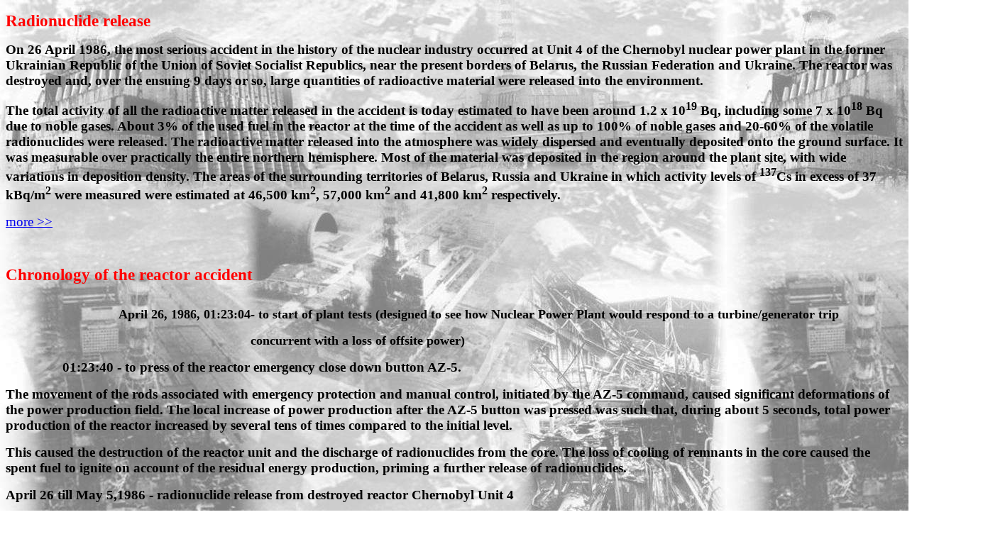

--- FILE ---
content_type: text/html; charset=utf-8
request_url: https://tesec-int.org/chernobyl/Preview_history.htm
body_size: 3429
content:
<!DOCTYPE html>
<html>
<head>
  <meta http-equiv="content-type" content="text/html; charset=utf-8">
  <title>History preview</title>
</head>
<body background="/images/Logo.jpg" bgproperties="fixed">
  <b></b>
  <p><b><big><a name="Radionuclide_release" id="Radionuclide_release"><big><font color="#FF0000">Radionuclide release</font></big></a></big></b></p>
  <p><big><strong>On 26 April 1986, the most serious accident in the history of the nuclear industry occurred at Unit 4 of the Chernobyl nuclear power plant in the former Ukrainian Republic of the Union of Soviet Socialist Republics, near the present borders of Belarus, the Russian Federation and Ukraine. The reactor was destroyed and, over the ensuing 9 days or so, large quantities of radioactive material were released into the environment.</strong></big></p>
  <p><big><strong>The total activity of all the radioactive matter released in the accident is today estimated to have been around 1.2 x 10<sup>19</sup> Bq, including some 7 x 10<sup>18</sup> Bq due to noble gases. About 3% of the used fuel in the reactor at the time of the accident as well as up to 100% of noble gases and 20-60% of the volatile radionuclides were released. The radioactive matter released into the atmosphere was widely dispersed and eventually deposited onto the ground surface. It was measurable over practically the entire northern hemisphere. Most of the material was deposited in the region around the plant site, with wide variations in deposition density. The areas of the surrounding territories of Belarus, Russia and Ukraine in which activity levels of <sup>137</sup>Cs in excess of 37 kBq/m<sup>2</sup> were measured were estimated at 46,500 km<sup>2</sup>, 57,000 km<sup>2</sup> and 41,800 km<sup>2</sup> respectively.</strong></big></p><font color="#0000FF"></font>
  <p><font color="#0000FF"><big><a href="History.htm#Radionuclide_release">more &gt;&gt;</a></big></font></p>
  <p><b>&nbsp;</b></p>
  <p align="justify"><b><big><a name="Chronology_of_the_reactor_accident" id="Chronology_of_the_reactor_accident"><font color="#FF0000"><big>Chronology of the reactor accident</big></font></a></big></b></p>
  <div align="center">
    <center>
      <table border="0" cellpadding="0" cellspacing="0" width="109%">
        <tr>
          <td width="25%">
            <font size="4"></font>
            <p align="right"><font size="4"><strong>April 26, 1986, 01:23:04</strong></font></p>
          </td>
          <td width="75%" rowspan="2"><font size="4"><strong>- to start of plant tests (designed to see how Nuclear Power Plant would respond to a turbine/generator trip</strong></font></td>
        </tr>
        <tr>
          <td width="25%"><font size="4"><strong></strong></font></td>
        </tr>
        <tr>
          <td width="25%"><big><strong></strong></big></td>
          <td width="75%"><font size="4"><strong>concurrent with a loss of offsite power)</strong></font></td>
        </tr>
      </table>
    </center>
  </div>
  <blockquote>
    <blockquote>
      <p><big><strong>01:23:40 - to press of the reactor emergency close down button AZ-5.</strong></big></p>
    </blockquote>
  </blockquote>
  <p><big><strong>The movement of the rods associated with emergency protection and manual control, initiated by the AZ-5 command, caused significant deformations of the power production field. The local increase of power production after the AZ-5 button was pressed was such that, during about 5 seconds, total power production of the reactor increased by several tens of times compared to the initial level.</strong></big></p>
  <p><big><strong>This caused the destruction of the reactor unit and the discharge of radionuclides from the core. The loss of cooling of remnants in the core caused the spent fuel to ignite on account of the residual energy production, priming a further release of radionuclides.</strong></big></p>
  <p><big><strong>April 26 till May 5,1986 - radionuclide release from destroyed reactor Chernobyl Unit 4</strong></big></p><font color="#0000FF"></font>
  <p><font color="#0000FF"><big><a href="History.htm#Chronology_of_the_accident">more &gt;&gt;</a></big></font></p>
  <p><b>&nbsp;</b></p>
  <p align="justify"><b><big><a name="The_main_cause_of_the_accident" id="The_main_cause_of_the_accident"><font color="#FF0000"><big>The main cause of the accident</big></font></a></big></b></p>
  <p><big><strong>The main cause of the Chernobyl accident lay in the coincidence of severe deficiencies in the design of the reactor and of the shutdown system and the violation of procedures.</strong></big></p><font size="2" color="#0000FF"></font>
  <p><font size="2" color="#0000FF"></font><a href="History.htm#The_main_cause_of_the_accident"><font color="#0000FF" size="4">more &gt;&gt;</font></a></p>
  <p><b>&nbsp;</b></p>
  <p align="justify"><b><big><a name="Initial_response" id="Initial_response"><font color="#FF0000"><big>Initial response</big></font></a></big></b></p>
  <p><big><strong>Emergency measures had to be taken to bring the release of radioactive material under control, to deal with the debris from the reactor, and subsequently to construct a confinement structure, the so-called `Sarcophagus', which was completed in November 1986, to contain the remains of the reactor core. Also urgent measures for protecting of the population had been taken.</strong></big></p>
  <p><big><strong>The response to the accident was carried out by a large number of ad hoc workers, including operators of the plant, emergency volunteers such as fire-fighters, and military personnel, as well as many non-professional personnel. All these people became known by the Russian term <i>likvidator</i>. About 200,000 `liquidators' worked in the region of Chernobyl during the period 1986-?1987, when radiation exposures were highest.</strong></big></p>
  <p><big><strong>The measures implemented to contain the accident helped to reduce releases from the destroyed reactor but none the less release activity was 1,2<sup>.</sup>10<sup>19</sup> <font face="Times New Roman">Bq (300&nbsp;МCi), which resulted in the contamination of a huge</font> territory inhabited by more than 7 million people.</strong></big></p><font color="#0000FF"></font>
  <p><font color="#0000FF"><big><a href="History.htm#Initial_response">more &gt;&gt;</a></big></font></p>
  <p><b>&nbsp;</b></p>
  <p><b><big><a name="Urgent_Measures_for_protecting_of_the_population" id="Urgent_Measures_for_protecting_of_the_population"><font color="#FF0000"><big>Urgent Measures for protecting of the population</big></font></a></big></b></p>
  <p><big><strong>The preliminary decision to evacuate the town of Pripyat, which is located less than 3&nbsp;km from the ChNPP, was taken on the afternoon of 26 April 1986, when the dose rate in some parts of the town reached several mSv/hour. The organised evacuation of the town of Pripyat and the Yanov railway station (49,360 and 254 people respectively), including about 17,000 children and 80 bed-bound patients, was carried out on 27 April 1986, between 2 pm and 5 pm.</strong></big></p>
  <p><big><strong>On the basis of the monitoring data about 116,000 people from 188 settlements in Ukraine and Belarus were evacuated by the end of August 1986.</strong></big></p>
  <p><big><strong>Iodine prophylactics in the town of Pripyat began on the morning of 26 April 1986. It was significantly delayed in the other residential areas but, in total, iodine prophylactics were dispensed to 5 million people, including 1.6 million children.</strong></big></p>
  <p><big><strong>The absence of deterministic effects of exposure to population is connected above all with the fact that the first release hit a sparsely populated area and not the town of Pripyat with 50,000 people. Besides this, the height of release was up to 3,000 m, resulting in the contamination of a large area but with a lower contamination density.</strong></big></p><font color="#0000FF"></font>
  <p><font color="#0000FF"><big><a href="History.htm#Urgent_Measures_for_protecting_the_population">more &gt;&gt;</a></big></font></p>
  <p><b>&nbsp;</b></p>
  <p><b><big><a name="Long-term_measures_for_protection_of_the_population" id="Long-term_measures_for_protection_of_the_population"><font color="#FF0000"><big>Long-term measures for protection of the population</big></font></a></big></b></p>
  <p>&nbsp;<big><strong>The main task of the long-term measures for protection of the population is to minimise the population and personnel exposure doses for a period of 50-70 years.</strong></big></p>
  <p align="justify"><big><strong><u>Countermeasures for reducing external exposure</u>: resettlement, removal of the top layer of soil in the most contaminated areas in the most heavily frequented places, clean-up of buildings, replacement of contaminated roofs and constructions, asphalting of the roads etc.</strong></big></p>
  <p align="justify"><big><strong>One of the most effective measure according to the criterion of the exposure dose reduction was the clean-up of school areas (removal of the top layer of soil, hard-paving of playgrounds, clean-up of buildings using surface-active agents etc.), which led (according to the direct measurements data) to an average drop of 30% in the external exposure dose for children, who spend a great deal of time in these places.</strong></big></p>
  <p align="justify"><big><strong>In urban conditions, the most widely used measures to reduce external exposure doses in 1986 was daily washing of the roads, pavements, and yard areas with hard pavement (in the city of Kyiv these areas amounted to 25 km<sup>2</sup>);</strong></big></p>
  <p align="justify"><big><strong><u>Countermeasures for reducing internal exposure doses:</u> replacement of local milk and other food products with &quot;clean&quot; products secured a significant decrease of the internal exposure doses.</strong></big></p><font color="#0000FF"></font>
  <p align="justify"><font color="#0000FF"><big><a href="History.htm#Long-term_measures_for_protection_of_the_population">more &gt;&gt;</a></big></font></p>
<script defer src="https://static.cloudflareinsights.com/beacon.min.js/vcd15cbe7772f49c399c6a5babf22c1241717689176015" integrity="sha512-ZpsOmlRQV6y907TI0dKBHq9Md29nnaEIPlkf84rnaERnq6zvWvPUqr2ft8M1aS28oN72PdrCzSjY4U6VaAw1EQ==" data-cf-beacon='{"version":"2024.11.0","token":"c5c2da141d814c32bc6881244e95b939","r":1,"server_timing":{"name":{"cfCacheStatus":true,"cfEdge":true,"cfExtPri":true,"cfL4":true,"cfOrigin":true,"cfSpeedBrain":true},"location_startswith":null}}' crossorigin="anonymous"></script>
</body>
</html>
